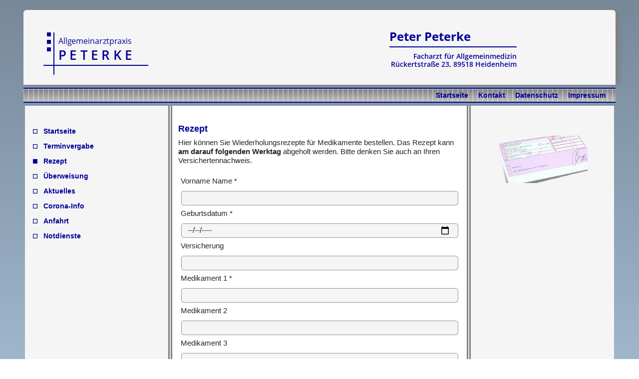

--- FILE ---
content_type: text/html; charset=utf-8
request_url: https://www.praxis-peterke.de/rezept
body_size: 3253
content:
<!DOCTYPE html>
<html lang="de-DE">
<head>
    <meta charset="utf-8">

<!-- 
	This website is powered by TYPO3 - inspiring people to share!
	TYPO3 is a free open source Content Management Framework initially created by Kasper Skaarhoj and licensed under GNU/GPL.
	TYPO3 is copyright 1998-2026 of Kasper Skaarhoj. Extensions are copyright of their respective owners.
	Information and contribution at https://typo3.org/
-->


<title>Allgemeinarztpraxis-Peterke: Rezept</title>
<meta name="generator" content="TYPO3 CMS">
<meta name="viewport" content="width=device-width, initial-scale=1.0">
<meta name="description" content="Herzlich Willkommen in der Allgemeinarztpraxis Peterke, in Heidenheim, Rückertstraße 23. 
          Unsere Hausarztpraxis bietet Ihnen ein breites Behandlungsspektrum mit dem Ziel, 
          Sie umfassend und ganzheitlich medizinisch zu betreuen und zu beraten.">


<link rel="stylesheet" href="/typo3temp/assets/css/7015c8c4ac5ff815b57530b221005fc6.css?1742886904" media="all">
<link rel="stylesheet" href="/_assets/532ffa54e2dfe1bde6333057e1d5b2fb/css/bootstrap-5.3.3/css/bootstrap.min.css?1742586973" media="all">
<link rel="stylesheet" href="/_assets/532ffa54e2dfe1bde6333057e1d5b2fb/css/menu.css?1743148177" media="all">
<link rel="stylesheet" href="/_assets/532ffa54e2dfe1bde6333057e1d5b2fb/css/formular.css?1744054060" media="all">
<link rel="stylesheet" href="/_assets/532ffa54e2dfe1bde6333057e1d5b2fb/css/rs-bootstrap.css?1744655973" media="all">




<script src="/_assets/532ffa54e2dfe1bde6333057e1d5b2fb/js/jquery-3.7.1.min.js?1742586973"></script>
<script src="/_assets/532ffa54e2dfe1bde6333057e1d5b2fb/css/bootstrap-5.3.3/js/bootstrap.min.js?1742586973"></script>



         <link href="/_assets/532ffa54e2dfe1bde6333057e1d5b2fb/Icons/fav.png" rel="icon">
         <link href="/_assets/532ffa54e2dfe1bde6333057e1d5b2fb/Icons/fav.png" rel="apple-touch-icon">
<link rel="canonical" href="https://www.praxis-peterke.de/rezept">

</head>
<body>
<div class="container">

    <header>
        <div class="row kopf">
            <div class="hidden-xs col-7 col-sm-7 col-md-7 kopf_links">
                <a href="/">
                    <img src="/typo3temp/assets/images/Allgemeinarztpraxis_P_E_T_E_R_K_E_cbb5ead31feb2c4c7d4e5274d5750194.png" width="250" height="90"   alt="" >
                </a>
            </div>
           
            <div class="col-sm-5 col-md-5 kopf_rechts">
                     <table>
      <tr>
        <td align=left><strong class="s1">&nbsp;<br>Peter&nbsp;Peterke</strong><hr class="hr_kopf" /> </td>
      </tr>
      <tr>
        <td align=right> <h5>&nbsp;&nbsp;&nbsp;&nbsp;&nbsp;&nbsp;&nbsp;&nbsp;&nbsp;&nbsp;&nbsp;&nbsp;Facharzt&nbsp;für&nbsp;Allgemeinmedizin<br>Rückertstraße 23, 89518 Heidenheim</h5></td>
      </tr>
    </table>
            </div>
        </div>
    </header>

    
    <!--  Menüzeile -->
    <div class="menuezeile_oben">
        <div class="row">
            <div class="col-12 col-sm-12 col-md-12 col-lg-12" id="oben_2">
               
<nav class="navbar navbar-default">
   <div class="ms-auto" >
      <ul class="breadcrumb" >
         
            <li class="nav-oben">
               <a href="/">
                  Startseite
               </a>
            </li>
         
            <li class="nav-oben">
               <a href="/kontakt">
                  Kontakt
               </a>
            </li>
         
            <li class="nav-oben">
               <a href="/datenschutz">
                  Datenschutz
               </a>
            </li>
         
            <li class="nav-oben">
               <a href="/impressum">
                  Impressum
               </a>
            </li>
         
      </ul>
  </div>
</nav>


            </div>
        </div>
    </div>

    

    <div class="row row-eq-height">
        
        <div class="col-md-3 col-lg-3 links" >
           
<nav><br><br><ul><li class="menu-item"><a class="tab-5 menu-item" href="/">Startseite</a></li><li class="menu-item"><a class="tab-5 menu-item" href="/terminvergabe">Terminvergabe</a></li><li class="menu-item active"><a class="tab-5 menu-item" href="/rezept">Rezept</a></li><li class="menu-item"><a class="tab-5 menu-item" href="/ueberweisung">Überweisung</a></li><li class="menu-item"><a class="tab-5 menu-item" href="/aktuelles">Aktuelles</a></li><li class="menu-item"><a class="tab-5 menu-item" href="/corona-info">Corona-Info</a></li><li class="menu-item"><a class="tab-5 menu-item" href="/anfahrt">Anfahrt</a></li><li class="menu-item"><a class="tab-5 menu-item" href="/notdienste">Notdienste</a></li></ul></nav>



        </div>
      
        <div class="col-md-6 col-lg-6 mitte">
            
    

            <div id="c7" class="frame frame-default frame-type-textpic frame-layout-0 frame-space-before-medium">
                
                
                    



                
                

    
        

    



    


                

    <div class="ce-textpic ce-center ce-above">
        
            



        

        
                <div class="ce-bodytext">
                    
                    <h2><strong>Rezept</strong></h2>
<p>Hier können Sie Wiederholungsrezepte für Medikamente bestellen. Das Rezept kann <strong>am darauf folgenden Werktag</strong> abgeholt werden. Bitte denken Sie auch an Ihren Versichertennachweis.</p>
                </div>
            

        
    </div>


                
                    



                
                
                    



                
            </div>

        


    

            <div id="c12" class="frame frame-default frame-type-form_formframework frame-layout-0 frame-space-after-small">
                
                
                    



                
                
                    

    



                
                

    
    

    

        <form id="rezept-12" enctype="multipart/form-data" action="/rezept?tx_form_formframework%5Baction%5D=perform&amp;tx_form_formframework%5Bcontroller%5D=FormFrontend&amp;cHash=4779c6efe7bd418b9f2d1ffcaf3cbc2f#rezept-12" method="post">
<div><input type="hidden" name="tx_form_formframework[rezept-12][__state]" value="TzozOToiVFlQTzNcQ01TXEZvcm1cRG9tYWluXFJ1bnRpbWVcRm9ybVN0YXRlIjoyOntzOjI1OiIAKgBsYXN0RGlzcGxheWVkUGFnZUluZGV4IjtpOjA7czoxMzoiACoAZm9ybVZhbHVlcyI7YTowOnt9fQ==09c8ba7db908555ba7fee9497db22531c070438a" /><input type="hidden" name="tx_form_formframework[__trustedProperties]" value="{&quot;rezept-12&quot;:{&quot;text-1&quot;:1,&quot;date-1&quot;:1,&quot;text-2&quot;:1,&quot;text-3&quot;:1,&quot;text-4&quot;:1,&quot;text-5&quot;:1,&quot;Ptj6zMq&quot;:1,&quot;email-1&quot;:1,&quot;telephone-1&quot;:1,&quot;checkbox-1&quot;:1,&quot;__currentPage&quot;:1}}122d469d85c907394e64bf6a4a51c603880e008e" >
</div>

            

    
    
        

    

    <div class="form-group">
        
            <label class="form-label" for="rezept-12-text-1">Vorname Name
<span class="required">*</span>

</label>
        
        <div class="input">
            
                
        <input required="required" minlength="3" maxlength="50" id="rezept-12-text-1" class=" form-control" type="text" name="tx_form_formframework[rezept-12][text-1]" value="" />
    
                
            
            
        </div>
    </div>






    
        

    

    <div class="form-group">
        
            <label class="form-label" for="rezept-12-date-1">Geburtsdatum
<span class="required">*</span>

</label>
        
        <div class="input">
            
                
        <input pattern="([0-9]{4})-(0[1-9]|1[012])-(0[1-9]|1[0-9]|2[0-9]|3[01])" min="" max="" step="1" required="required" id="rezept-12-date-1" class=" form-control" type="date" name="tx_form_formframework[rezept-12][date-1]" value="" />
    
                
            
            
        </div>
    </div>






    
        

    

    <div class="form-group">
        
            <label class="form-label" for="rezept-12-text-2">Versicherung</label>
        
        <div class="input">
            
                
        <input minlength="3" maxlength="30" id="rezept-12-text-2" class=" form-control" type="text" name="tx_form_formframework[rezept-12][text-2]" value="" />
    
                
            
            
        </div>
    </div>






    
        

    

    <div class="form-group">
        
            <label class="form-label" for="rezept-12-text-3">Medikament 1
<span class="required">*</span>

</label>
        
        <div class="input">
            
                
        <input required="required" minlength="3" maxlength="50" id="rezept-12-text-3" class=" form-control" type="text" name="tx_form_formframework[rezept-12][text-3]" value="" />
    
                
            
            
        </div>
    </div>






    
        

    

    <div class="form-group">
        
            <label class="form-label" for="rezept-12-text-4">Medikament 2</label>
        
        <div class="input">
            
                
        <input minlength="3" maxlength="50" id="rezept-12-text-4" class=" form-control" type="text" name="tx_form_formframework[rezept-12][text-4]" value="" />
    
                
            
            
        </div>
    </div>






    
        

    

    <div class="form-group">
        
            <label class="form-label" for="rezept-12-text-5">Medikament 3</label>
        
        <div class="input">
            
                
        <input minlength="3" maxlength="50" id="rezept-12-text-5" class=" form-control" type="text" name="tx_form_formframework[rezept-12][text-5]" value="" />
    
                
            
            
        </div>
    </div>






    
        

        <input aria-hidden="true" data-id="Ptj6zMq" id="rezept-12-Ptj6zMq" tabindex="-1" style="position:absolute; margin:0 0 0 -999em;" type="text" name="tx_form_formframework[rezept-12][Ptj6zMq]" />
    


    
        

    

    <div class="form-group">
        
            <label class="form-label" for="rezept-12-email-1">E-Mail Adresse
<span class="required">*</span>

</label>
        
        <div class="input">
            
                
        <input required="required" id="rezept-12-email-1" class=" form-control" type="email" name="tx_form_formframework[rezept-12][email-1]" value="" />
    
                
            
            
        </div>
    </div>






    
        

    

    <div class="form-group">
        
            <label class="form-label" for="rezept-12-telephone-1">Telefonnummer</label>
        
        <div class="input">
            
                
        <input id="rezept-12-telephone-1" class=" form-control" type="tel" name="tx_form_formframework[rezept-12][telephone-1]" value="" />
    
                
            
            
        </div>
    </div>






    
        

    

    <div class="form-group">
        
        <div class="input checkbox">
            
                
        <div class="form-check">
            <label class="add-on form-check-label" for="rezept-12-checkbox-1">
                <input type="hidden" name="tx_form_formframework[rezept-12][checkbox-1]" value="" /><input required="required" id="rezept-12-checkbox-1" class="add-on" type="checkbox" name="tx_form_formframework[rezept-12][checkbox-1]" value="1" />
                <span>Ich habe die Datenschutzerklärung gelesen und bin damit einverstanden.
<span class="required">*</span>

</span>
            </label>
        </div>
    
                
            
            
        </div>
    </div>






    



            <div class="actions">
                
<nav class="form-navigation">
    <div class="btn-toolbar" role="toolbar">
        <div class="btn-group" role="group">
            
            
                    <span class="btn-group next">
                        <button class="btn btn-primary" type="submit" name="tx_form_formframework[rezept-12][__currentPage]" value="1">weiter</button>
                    </span>
                
        </div>
    </div>
</nav>


            </div>
        </form>



    





                
                    



                
                
                    



                
            </div>

        


        </div>

         <div class="col-md-3 col-lg-3 rechts">
            
    

            <div id="c11" class="frame frame-default frame-type-textpic frame-layout-0 frame-space-before-extra-large">
                
                
                    



                
                

    
        

    



    


                

    <div class="ce-textpic ce-center ce-above">
        
            

    <div class="ce-gallery" data-ce-columns="1" data-ce-images="1">
        
            <div class="ce-outer">
                <div class="ce-inner">
        
        
            <div class="ce-row">
                
                    
                        <div class="ce-column">
                            

        
<figure class="image">
    
            
                    
<img class="image-embed-item" src="/fileadmin/_processed_/e/0/csm_Rezept_8fb236bee7.jpg" width="180" height="95" loading="lazy" alt="" />


                
        
    
</figure>


    


                        </div>
                    
                
            </div>
        
        
                </div>
            </div>
        
    </div>



        

        
                
            

        
    </div>


                
                    



                
                
                    



                
            </div>

        


        </div>
        
    </div>

  
  
    <!-- Footer-->
    <footer>
        <div class="row fuss">
            <div class="col-md-4 col-lg-4 fuss_links">
                &copy;&nbsp;Allgemeinarztpraxis&nbsp;Peterke&nbsp;&nbsp;
            </div>
            <div class="hidden-xs col-md-4 col-lg-4 fuss_mitte">
                Mittwoch,&nbsp;21.&nbsp;Januar&nbsp;2026
            </div>
            <div class="col-md-4 col-lg-4 fuss_rechts">
                <a href="#top">nach oben</a>
            </div>
        </div>
    </footer>
    
</div>




</body>
</html>

--- FILE ---
content_type: text/css; charset=utf-8
request_url: https://www.praxis-peterke.de/_assets/532ffa54e2dfe1bde6333057e1d5b2fb/css/menu.css?1743148177
body_size: 374
content:
/* Roland Schuler
   Oberes Hauptmenü fuer MENU_OBEN
   dunkelblau
  --------------------------------------------------
  # = Id
  . = class
  margin = außen
  padding = innen
*/

.nav-oben {
  margin-top: -8px;
  margin-right: 20px;
}

#oben_2 {
  text-align: right;

}

#oben_2 a {
  font-family: Verdana,Arial,sans-serif;
  text-decoration: none;
  font-weight: bold;
  color: #000099;
  font-size: 14px;
   }

#oben_2 a:hover {
  font-weight: bold;
  color:#000099;
  border-bottom: 2px solid;
  border-color: darkblue;
  }

.menu-oben-act  {
  /*Unterstrich geht hier nicht ?? */
  text-decoration: underline;
  border-bottom: 2px solid;
  border-color: darkblue;
 }

/* --------------------------------------------------------------------------------------
   Hauptmenü links jetzt für MenuProcessor
   --------------------------------------------------------------------------------------
*/
ul {
  margin-left: 20px;
  padding-left: 0px;
}

a {
  color: #000099;
}

a:hover {
  color: #000099;
}

li {
  line-height: 220%;
}

.menu-item {
  font-family: Verdana,Arial,sans-serif;
  font-size: 14px;
  font-weight: bold;
  color: #000099;
  font-weight: bold;
  text-decoration: none;
}

li.menu-item {
  color: #000099;
  list-style-image: url('../grafik/viereck.png');
}

li.menu-item.active {
  color: #000099;
  list-style-image: url('../grafik/viereck_voll.png');
}

li.menu-item:hover {
  color: #000099;
  list-style-image: url('../grafik/viereck_halb.png');
  text-decoration: underline;
}



--- FILE ---
content_type: text/css; charset=utf-8
request_url: https://www.praxis-peterke.de/_assets/532ffa54e2dfe1bde6333057e1d5b2fb/css/formular.css?1744054060
body_size: 515
content:
/* ------------------    Formulare ------------------------------------------ 
-----------------------------------------------------------------------------*/

.form-group {
   font-family: sans-serif;
   font-size: 1.25em;
   background-color: #ffffff;
   height: auto;
   border: none;
   margin: 5px;
 }

.form-control {
   background-color: #f5f5f5;  
   border-width: 2px;
   border-style: ridge;
   border-color: #efefef;
   height: 30px;
}

label.control-label {
   margin-bottom: 3px;
   margin-top: 8px;
}

/* Abstand der Buttons nach oben */
.btn-group {
   padding-top: 10px;
 }

/* Abstand der Buttons nach rechts zum nächsten Button 
   Korrektur der Farbe des Cancel Buttons*/
.btn-cancel {
   /* margin-right: 22px; */
   background-color: #337ab7;
   color:       #ffffff;
}

.btn-cancel:hover {
   background-color: #155083;
   color:            #ffffff;
} 

/* Checkbox mit Text */
.form-check {
   padding-top: 8px;
   padding-left: 0px;
}


button.btn.btn-primary {
   margin-top: -10px;
   margin-left: 5px;
}

div.btn-toolbar {
   height: 45px;
}

/* betrifft den benachbarten Spanblock bei ID #rezept-46-checkbox-1 */
#rezept_2-46-checkbox-1 + span {
   margin-top: -21px;
   margin-left : 23px;
   display: block;	
   line-height: 1.25;
}


/* betrifft den benachbarten Spanblock bei ID #ueberweisung-52-checkbox-1 */
#ueberweisung-52-checkbox-1 + span {
   margin-top: -21px;
   margin-left : 23px;
   display: block;	
   line-height: 1.25;
}


/* Zeilenabstand */
.table td {
   padding: 0.5rem; 
}

/* Buttons auf der Formularzusammenstellung */
button.btn.btn-primary {
   margin-top: -10px;
   margin-left: 8px;
   background-color: #0674e1;
   color: #ffffff;
}

button.btn.btn-cancel {
   margin-top: -10px;
   background-color: #007BFF;
   color: #ffffff;
}

button.btn.btn-primary:hover {
   margin-top: -10px;
   background-color: blue;
   color: #ffffff;
   text-decoration: underline;
}

button.btn.btn-cancel:hover {
   margin-top: -10px;
   background-color: blue;
   color: #ffffff;
   text-decoration: underline;
}

--- FILE ---
content_type: text/css; charset=utf-8
request_url: https://www.praxis-peterke.de/_assets/532ffa54e2dfe1bde6333057e1d5b2fb/css/rs-bootstrap.css?1744655973
body_size: 2450
content:
/*
Roland Schuler
3-spaltiges Layout


#123 oder div#123 = ID-Selektor
.123 oder p.123   = class Selektor

----------------------------------------------------------------------------------------*/

@font-face { font-family: 'Nunito-Regular';
             src: url('../fonts/Nunito-Regular.ttf') format('truetype');
              }
@font-face { font-family: 'Nunito-Bold';
             src: url('../fonts/Nunito-Bold.ttf') format('truetype');
              }

/*@font-face { font-family: 'Nunito-Light';
             src: url('../fonts/Nunito-Light.ttf') format('truetype');
              }
 */
            
@font-face { font-family: 'OpenSans-Regular';
             src: url('../fonts/OpenSans-Regular.ttf') format('truetype');
            }

@font-face { font-family: 'OpenSans-Semibold';
               src: url('../fonts/OpenSans-SemiBold.ttf') format('truetype');
            }
           
@font-face { font-family: 'OpenSans-Bold';
               src: url('../fonts/OpenSans-Bold.ttf') format('truetype');            
           }

@font-face {
            font-family: 'Material Icons';
            font-style: normal;
            font-weight: 400;
            src: url('../iconfont/MaterialIons-Regular.eot'); /* For IE6-8 */
            src: local('Material Icons'),
              local('MaterialIcons-Regular'),
              url('../iconfont/MaterialIcons-Regular.woff2') format('woff2'),
              url('../iconfont/MaterialIcons-Regular.woff') format('woff'),
              url('../iconfont/MaterialIcons-Regular.ttf') format('truetype');
          }


 @media (max-width: 750px) {
   .hidden-xs {
   display: none !important;
   }
}

/*
@media (max-width: 600px) {
   body {background:#c00;min-width:600px;}
   }

   @media (min-width: @screen-sm-min) */

body {
   padding: 0px;
   margin: auto;
   margin-top: 20px;
   font-size: 12px; /* Damit ist 1em = 12 px*/
   font-family: Tahoma,Verdana,sans-serif;
   text-align:left;
   font-weight: normal;
   background:linear-gradient(to bottom,#778899,#9FB6CD) fixed;   /* Hintergrund wird nicht gescrollt */
/* background-size: 100% 1000px;*/                                /* nicht in Verbindung mit fixed    */
}

.container {
   margin-bottom: 20px;
  
   /* wird auf dem Handy umgesetzt.
   bei 410 steht "Herzlich Willkommen" noch in einer Zeile*/
   min-width: 410px;
   /* Anfangsgröße abgestimmt auf Googel-Maps (Anfahrt)*/
   max-width: 1180px;
}

/*-----------------------------Definition Headerbereich---------------------------------*/
.kopf {
   border-radius: 6px 6px 0 0;
   background: #f5f5f5;
   border-color: #330099;
   margin: 0px;
   margin-left: -15px;
   margin-right: -15px;
   padding: 0px;
   height: 150px;
   box-shadow: 8px 0px 12px grey;
}

.kopf_links {
   padding-top: 40px;
   padding-left: 40px;
}

.kopf_rechts {
   padding-top: 10px;
   padding-left: 40px;
}

.menuezeile_oben {
   border-top: 2px solid;
   border-bottom: 2px solid;
   border-color: darkblue;
   margin-top: 6px;
   margin-left: -15px;
   margin-right: -15px;
   margin-bottom: 6px;
   background-image: url("../grafik/grauverlauf.jpg");  
   padding: 0px;
   height: 30px;
 /*box-shadow: 8px 0px 12px grey;  */
}

.section {
   margin-top: 6px;
   box-shadow: 21px 0px 27px grey;        /* größerer Wert wegen Ausgleich - Versatz von 15px */
}

.links {
   background: #f5f5f5;
   border-right: 8px double;
   border-color: grey;
}

.mitte {
   background: #ffffff;
}

.rechts {
   background: #f5f5f5;
   border-left: 8px double;
   border-color: grey;
}

.fuss {
   font-weight: normal;
   height:26px;
   margin-top: 6px;
   background: #f5f5f5;
   border-radius: 0 0 6px 6px;
   box-shadow: 8px 6px 12px grey;
}

.fuss_links {
    text-align: left;
    padding-top: 3px;
}

.fuss_mitte {
    text-align: center;
    padding-top: 3px;
}

.fuss_rechts {
    text-align: right;
    padding-top: 3px;
}

/* ------------------------------------------------------------------------------------ */
/*                                                                                      */
/* ------------------------------------------------------------------------------------ */
p {
  font-family: Tahoma,Verdana,sans-serif;
  font-size: 15px;
  font-style: normal;
  font-variant: normal;
  font-weight: normal;
  line-height: 120%;
  padding: 0px;
}

.datenschutz {
   font-family: Tahoma,Verdana,sans-serif;
   font-size: 15px;
   font-style: normal;
   font-variant: normal;
   font-weight: normal;
   line-height: 120%;
   padding: 0px;
 }

/* RTE-Editor V.10 - eingerückte Liste */
.ce-bodytext  {
   font-size: 13px;
}

/* linker Rand in Rezepte und Überweisung */
.p_edit1 {
  font-family: Tahoma,Verdana,sans-serif;
  font-size: 15px;
  font-style: normal;
  font-variant: normal;
  font-weight: normal;
  line-height: normal;
  padding-left: 5px;
  padding-bottom: 5px;
}

.trennung {
        -ms-hyphens: auto;
        -webkit-hyphens: auto;
        hyphens: auto;
    }

h1 {
  font-family: Tahoma,Verdana,sans-serif;
  font-size: 20px;
  font-style: normal;
  font-weight: bold;
  color: #000099;
  }

/* Überschriften der Artikel */
h2 {
    font-size: 18px;
    font-style: normal;
    font-weight: bold;
    color: #000099;
   }

/* Unter-Überschriften der Artikel */
h3 {
   font-size: 16px;
    font-style: normal;
    font-weight: bold;
    color: #000099;
  }

h4 {
  font-family: Nunito-Bold, sans-serif;
  font-size: 16px;
  font-style: normal;
  font-weight: normal;
  line-height: 120%;
  color: #000099;
  margin: 0;
  padding: 0;
  }

h5 {
  font-family: OpenSans-Semibold, sans-serif;
  font-size: 14px;
  font-style: normal;
  font-weight: normal;
  line-height: 120%;
  color: #000099;
  margin: 0;
  padding: 0;
  }

h6 {
   /* Achtung  --H6--  wird auf der Startseite für die Normalschrift verwendet */
   font-family: Tahoma,Verdana,sans-serif;
   line-height: 140%;
   font-style: normal;
   font-size: 16px;
   font-weight: normal;
   color: #000000;
   }

/* Name im Kopfbereich rechts */
.s1 {
   font-family: OpenSans-Bold, sans-serif; 
   font-size: 24px;
   font-style: normal;
   font-weight: normal;
   line-height: 115%;
   color: #000099;
   margin: 0;
   padding: 0;
   }

/* Trennlinie zwischen Namen und Adresse im Kopf rechts */ 
.hr_kopf {
   margin-top: 6px;
   margin-bottom: 8px;
   opacity: 1;
   border: 1px solid #000099;
   background-color: #000099;
}

/* Schriften im CKE Editor------------------------------------------------------------------------------------ */
.rtetitel {
   font-family: Tahoma,Verdana,sans-serif;
   line-height: 150%;
   font-style: bold;
   font-size: 22px;
   color: #000099;
}

.rtefont {
   font-family: Tahoma,Verdana,sans-serif;
   line-height: 140%;
   font-style: normal;
   font-size: 16px;
   color: #000000;
}

#TabHeaderlinks {
   padding: 50px 0 0 20px;
}

hr {
   height: 2px;
   border-color:black;
}

#TabHeaderrechts td {
   font-family: Nunito;
   border-top: solid 1px;
   border-color:darkblue;
}

/*Klasse im RTE-Editor für zentrierte Textausgaben*/
.align-center {
   text-align: center;
}
/*Klasse im RTE-Editor für zentrierte Bildausgaben*/
.img-center {
   display: block;
   margin-left: auto;
   margin-right: auto;
}

.name-of-person  {
/*  Klasse wird im RTE-Editor vergeben*/
   font-family: Nunito-Bold, sans-serif;
   font-size: 16px;
   font-style: normal;
   font-weight: normal;
   color: #000099;
   line-height: 120%;
}

.sprechzeit {
   font-size:14px;
   line-height: 120%;
}
/* Spamschutz - nicht sichtbar im Browser, nur im HTML Code */
.nichtzusehen {
   display:none
}

.kontakt_titel {
   font-family: OpenSans-Bold, sans-serif; 
   font-size: 16px;
}

.kontakt_name {
   font-family: OpenSans-Bold, sans-serif; 
   font-size: 24px;
   font-style: normal;
   font-weight: normal;
   line-height: 115%;
   color: #000099;
   margin: 0;
   padding: 0;
   }

.kontakt {
   font-size: 14px;
}

.tab-5 {
   padding-left: 5px;
}
.tab-25 {
   padding-left: 25px;
}
.tab-30 {
   padding-left: 30px;
}

/* ---------------- Material Icons ----------------- */

.material-icons {
   font-family: 'Material Icons';
   font-weight: normal;
   font-style: normal;
   font-size: 24px;  /* Preferred icon size */
   display: inline-block;
   line-height: 1;
   text-transform: none;
   letter-spacing: normal;
   word-wrap: normal;
   white-space: nowrap;
   direction: ltr;
 
   /* Support for all WebKit browsers. */
   -webkit-font-smoothing: antialiased;
   /* Support for Safari and Chrome. */
   text-rendering: optimizeLegibility;
 
   /* Support for Firefox. */
   -moz-osx-font-smoothing: grayscale;
 
   /* Support for IE. */
   font-feature-settings: 'liga';
 }

/* eine bestimmte Größe bereitstellen */
.material-icons.md-15 { font-size: 15px; }
.material-icons.md-18 { font-size: 18px; }

/* ------- respoinsive Container --->  verwendet in Google Anfahrtsmap ------------------------
------------------------------------------------------------------------------------------------*/
.responsiveContainer {
   position: relative;
   padding-bottom: 59%;
   height: 0;
   overflow: hidden;
 }
 
 .responsiveContainer iframe {
   position: absolute;
   top: 0;
   left: 0;
   width: 100%;
   height: 100%;
 }

 
 /* ------- Gestaltung des Terminbuttons ----------------------------------------------------------
    die ID - hier c5 wird von Typo3 zugeweisen , in anderen Projekten übere den Inspektor auslesen 
    -->  nichtmehr nötig, da jetzt im Frame und deshalb Direktaufruf   

    #c5 {
      text-align: center; margin: 50px auto; margin-bottom: 120px;
    }   */
   